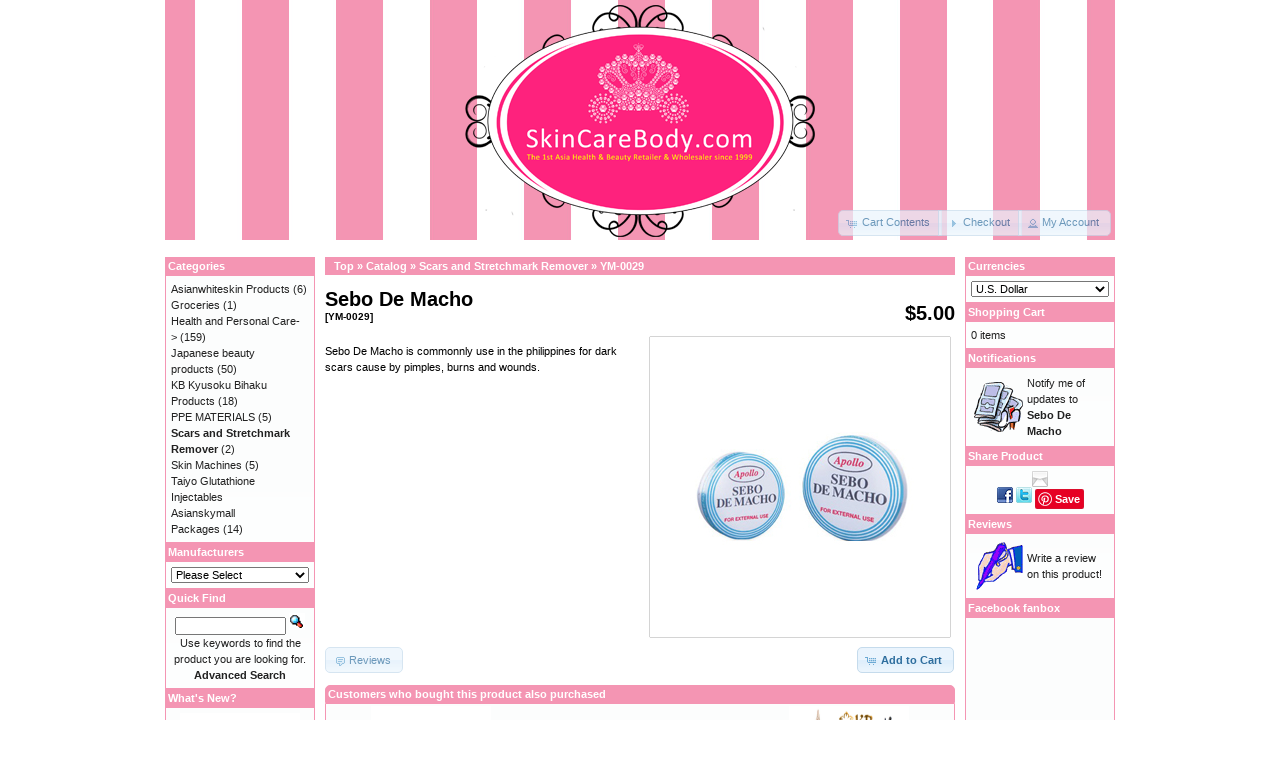

--- FILE ---
content_type: text/html; charset=UTF-8
request_url: https://yumeimise.com/product_info.php?products_id=598&osCsid=4206bb33700cdb41e6946d60c01d88dd
body_size: 4472
content:
<!DOCTYPE html PUBLIC "-//W3C//DTD XHTML 1.0 Transitional//EN" "http://www.w3.org/TR/xhtml1/DTD/xhtml1-transitional.dtd">
<html xmlns="http://www.w3.org/1999/xhtml" dir="ltr" lang="en">
<head>
<meta http-equiv="Content-Type" content="text/html; charset=utf-8" />
<meta name="google-site-verification" content="X4Zssi2FICKjRJ87v3vNbniYFRXCwUCHWTnKlogGFCE" />
<!-- Global site tag (gtag.js) - Google Analytics -->
<script async src="https://www.googletagmanager.com/gtag/js?id=UA-120859893-1"></script>
<script>
  window.dataLayer = window.dataLayer || [];
  function gtag(){dataLayer.push(arguments);}
  gtag('js', new Date());

  gtag('config', 'UA-120859893-1');
</script>

<title>Sebo De Macho, Skincarebody Online Shopping</title>
<base href="https://yumeimise.com/" />
<link rel="stylesheet" type="text/css" href="ext/jquery/ui/redmond/jquery-ui-1.8.22.css" />
<script type="text/javascript" src="ext/jquery/jquery-1.8.0.min.js"></script>
<script type="text/javascript" src="ext/jquery/ui/jquery-ui-1.8.22.min.js"></script>

<script type="text/javascript">
// fix jQuery 1.8.0 and jQuery UI 1.8.22 bug with dialog buttons; http://bugs.jqueryui.com/ticket/8484
if ( $.attrFn ) { $.attrFn.text = true; }
</script>


<script type="text/javascript" src="ext/jquery/bxGallery/jquery.bxGallery.1.1.min.js"></script>
<link rel="stylesheet" type="text/css" href="ext/jquery/fancybox/jquery.fancybox-1.3.4.css" />
<script type="text/javascript" src="ext/jquery/fancybox/jquery.fancybox-1.3.4.pack.js"></script>
<link rel="stylesheet" type="text/css" href="ext/960gs/960_24_col.css" />
<link rel="stylesheet" type="text/css" href="stylesheet.css" />
<link rel="canonical" href="https://yumeimise.com/product_info.php?products_id=598" />
</head>
<body>

<div id="bodyWrapper" class="container_24">


<div id="header" class="grid_24">
  <div id="storeLogo"><a href="https://yumeimise.com/index.php?osCsid=4206bb33700cdb41e6946d60c01d88dd"><img src="images/store_logo.png" alt="Skincarebody Online Shopping" title="Skincarebody Online Shopping" width="350" height="232" /></a></div>

  <div id="headerShortcuts">
<span class="tdbLink"><a id="tdb1" href="https://yumeimise.com/shopping_cart.php?osCsid=4206bb33700cdb41e6946d60c01d88dd">Cart Contents</a></span><script type="text/javascript">$("#tdb1").button({icons:{primary:"ui-icon-cart"}}).addClass("ui-priority-secondary").parent().removeClass("tdbLink");</script><span class="tdbLink"><a id="tdb2" href="https://yumeimise.com/checkout_shipping.php?osCsid=4206bb33700cdb41e6946d60c01d88dd">Checkout</a></span><script type="text/javascript">$("#tdb2").button({icons:{primary:"ui-icon-triangle-1-e"}}).addClass("ui-priority-secondary").parent().removeClass("tdbLink");</script><span class="tdbLink"><a id="tdb3" href="https://yumeimise.com/account.php?osCsid=4206bb33700cdb41e6946d60c01d88dd">My Account</a></span><script type="text/javascript">$("#tdb3").button({icons:{primary:"ui-icon-person"}}).addClass("ui-priority-secondary").parent().removeClass("tdbLink");</script>  </div>
<script type="text/javascript">
  $("#headerShortcuts").buttonset();
</script>
</div>

<div class="grid_24 ui-widget infoBoxContainer">&nbsp;
</div>


<div id="bodyContent" class="grid_16 push_4">

  <div class="ui-widget-header infoBoxHeading">&nbsp;&nbsp;<a href="https://yumeimise.com" class="headerNavigation">Top</a> &raquo; <a href="https://yumeimise.com/index.php?osCsid=4206bb33700cdb41e6946d60c01d88dd" class="headerNavigation">Catalog</a> &raquo; <a href="https://yumeimise.com/index.php?cPath=53&amp;osCsid=4206bb33700cdb41e6946d60c01d88dd" class="headerNavigation">Scars and Stretchmark Remover</a> &raquo; <a href="https://yumeimise.com/product_info.php?cPath=53&amp;products_id=598&amp;osCsid=4206bb33700cdb41e6946d60c01d88dd" class="headerNavigation">YM-0029</a></div>
<form name="cart_quantity" action="https://yumeimise.com/product_info.php?products_id=598&amp;action=add_product&amp;osCsid=4206bb33700cdb41e6946d60c01d88dd" method="post">
<div>
  <h1 style="float: right;">$5.00</h1>
  <h1>Sebo De Macho<br /><span class="smallText">[YM-0029]</span></h1>
</div>

<div class="contentContainer">
  <div class="contentText">


    <div id="piGal" style="float: right;">
      <a href="https://yumeimise.com/images/Sebo De Macho.jpg" target="_blank" rel="fancybox"><img src="images/Sebo De Macho.jpg" alt="Sebo De Macho" title="Sebo De Macho" width="300" height="300" hspace="5" vspace="5" /></a>    </div>


<script type="text/javascript">
$("#piGal a[rel^='fancybox']").fancybox({
  cyclic: true
});
</script>


<p>Sebo De Macho is commonnly use in the philippines for dark scars cause by pimples, burns and wounds.</p>

    <div style="clear: both;"></div>


  </div>


  <div class="buttonSet">
    <span class="buttonAction"><input type="hidden" name="products_id" value="598" /><span class="tdbLink"><button id="tdb4" type="submit">Add to Cart</button></span><script type="text/javascript">$("#tdb4").button({icons:{primary:"ui-icon-cart"}}).addClass("ui-priority-primary").parent().removeClass("tdbLink");</script></span>

    <span class="tdbLink"><a id="tdb5" href="https://yumeimise.com/product_reviews.php?products_id=598&amp;osCsid=4206bb33700cdb41e6946d60c01d88dd">Reviews</a></span><script type="text/javascript">$("#tdb5").button({icons:{primary:"ui-icon-comment"}}).addClass("ui-priority-secondary").parent().removeClass("tdbLink");</script>  </div>


  <br />

  <div class="ui-widget infoBoxContainer">
    <div class="ui-widget-header ui-corner-top infoBoxHeading">
      <span>Customers who bought this product also purchased</span>
    </div>

    <table border="0" width="100%" cellspacing="0" cellpadding="2" class="ui-widget-content ui-corner-bottom"><tr><td width="33%" valign="top" align="center"><a href="https://yumeimise.com/product_info.php?products_id=1265&amp;osCsid=4206bb33700cdb41e6946d60c01d88dd"><img src="images/gold tp.jpg" alt="KB Premium Soap Trial Pack" title="KB Premium Soap Trial Pack" width="120" height="120" /></a><br /><a href="https://yumeimise.com/product_info.php?products_id=1265&amp;osCsid=4206bb33700cdb41e6946d60c01d88dd">KB Premium Soap Trial Pack</a></td><td width="33%" valign="top" align="center"><a href="https://yumeimise.com/product_info.php?products_id=1038&amp;osCsid=4206bb33700cdb41e6946d60c01d88dd"><img src="images/glutanac-kb-rosehips-300x300.png" alt="KB Whitening Capsules 6 Months Supply + 1 Month" title="KB Whitening Capsules 6 Months Supply + 1 Month" width="120" height="120" /></a><br /><a href="https://yumeimise.com/product_info.php?products_id=1038&amp;osCsid=4206bb33700cdb41e6946d60c01d88dd">KB Whitening Capsules 6 Months Supply + 1 Month</a></td><td width="33%" valign="top" align="center"><a href="https://yumeimise.com/product_info.php?products_id=1268&amp;osCsid=4206bb33700cdb41e6946d60c01d88dd"><img src="images/Screen Shot 2014-11-01 at 5.28.25 PM.png" alt="Korea Magic Towel" title="Korea Magic Towel" width="120" height="120" /></a><br /><a href="https://yumeimise.com/product_info.php?products_id=1268&amp;osCsid=4206bb33700cdb41e6946d60c01d88dd">Korea Magic Towel</a></td></tr><tr><td width="33%" valign="top" align="center"><a href="https://yumeimise.com/product_info.php?products_id=1221&amp;osCsid=4206bb33700cdb41e6946d60c01d88dd"><img src="images/KB Underarm-500x500.jpg" alt="KB Whitening Underarm Spray" title="KB Whitening Underarm Spray" width="120" height="120" /></a><br /><a href="https://yumeimise.com/product_info.php?products_id=1221&amp;osCsid=4206bb33700cdb41e6946d60c01d88dd">KB Whitening Underarm Spray</a></td></tr></table>  </div>


</div>

</form>


</div> <!-- bodyContent //-->


<div id="columnLeft" class="grid_4 pull_16">
  <div class="ui-widget infoBoxContainer">  <div class="ui-widget-header infoBoxHeading">Categories</div>  <div class="ui-widget-content infoBoxContents"><a href="https://yumeimise.com/index.php?cPath=59&amp;osCsid=4206bb33700cdb41e6946d60c01d88dd">Asianwhiteskin Products</a>&nbsp;(6)<br /><a href="https://yumeimise.com/index.php?cPath=230&amp;osCsid=4206bb33700cdb41e6946d60c01d88dd">Groceries</a>&nbsp;(1)<br /><a href="https://yumeimise.com/index.php?cPath=215&amp;osCsid=4206bb33700cdb41e6946d60c01d88dd">Health and Personal Care-&gt;</a>&nbsp;(159)<br /><a href="https://yumeimise.com/index.php?cPath=149&amp;osCsid=4206bb33700cdb41e6946d60c01d88dd">Japanese beauty products</a>&nbsp;(50)<br /><a href="https://yumeimise.com/index.php?cPath=124&amp;osCsid=4206bb33700cdb41e6946d60c01d88dd">KB Kyusoku Bihaku Products</a>&nbsp;(18)<br /><a href="https://yumeimise.com/index.php?cPath=240&amp;osCsid=4206bb33700cdb41e6946d60c01d88dd">PPE MATERIALS</a>&nbsp;(5)<br /><a href="https://yumeimise.com/index.php?cPath=53&amp;osCsid=4206bb33700cdb41e6946d60c01d88dd"><strong>Scars and Stretchmark Remover</strong></a>&nbsp;(2)<br /><a href="https://yumeimise.com/index.php?cPath=98&amp;osCsid=4206bb33700cdb41e6946d60c01d88dd">Skin Machines</a>&nbsp;(5)<br /><a href="https://yumeimise.com/index.php?cPath=172&amp;osCsid=4206bb33700cdb41e6946d60c01d88dd">Taiyo Glutathione Injectables</a><br /><a href="https://yumeimise.com/index.php?cPath=214&amp;osCsid=4206bb33700cdb41e6946d60c01d88dd">Asianskymall Packages</a>&nbsp;(14)<br /></div></div>
<div class="ui-widget infoBoxContainer">  <div class="ui-widget-header infoBoxHeading">Manufacturers</div>  <div class="ui-widget-content infoBoxContents"><form name="manufacturers" action="https://yumeimise.com/index.php" method="get"><select name="manufacturers_id" onchange="this.form.submit();" size="1" style="width: 100%"><option value="" selected="selected">Please Select</option><option value="19">3 Concept Eye</option><option value="28">7Hara</option><option value="29">Angelfactory</option><option value="18">April Skin</option><option value="30">Aromatica</option><option value="31">Banila Co</option><option value="33">Belif</option><option value="34">Beyond</option><option value="35">Blingsome</option><option value="12">Cetaphil</option><option value="36">Chica-Y-Chico</option><option value="37">CLIO</option><option value="14">Estee Lauder</option><option value="25">Etude House</option><option value="22">Hello Kitty</option><option value="24">JBP</option><option value="11">KB Skin Whiteni..</option><option value="17">Laneige</option><option value="32">Lioele</option><option value="13">Mary Kay</option><option value="21">Mejie Cosmetics</option><option value="20">Missha</option><option value="16">Secretkey</option><option value="26">Skin79</option><option value="23">Skinfood</option><option value="27">Tony Moly</option><option value="15">Uniliver Produc..</option></select><input type="hidden" name="osCsid" value="4206bb33700cdb41e6946d60c01d88dd" /></form></div></div>
<div class="ui-widget infoBoxContainer">  <div class="ui-widget-header infoBoxHeading">Quick Find</div>  <div class="ui-widget-content infoBoxContents" style="text-align: center;">    <form name="quick_find" action="https://yumeimise.com/advanced_search_result.php" method="get">    <input type="text" name="keywords" size="10" maxlength="30" style="width: 75%" />&nbsp;<input type="hidden" name="search_in_description" value="1" /><input type="hidden" name="osCsid" value="4206bb33700cdb41e6946d60c01d88dd" /><input type="image" src="includes/languages/english/images/buttons/button_quick_find.gif" alt="Quick Find" title=" Quick Find " /><br />Use keywords to find the product you are looking for.<br /><a href="https://yumeimise.com/advanced_search.php?osCsid=4206bb33700cdb41e6946d60c01d88dd"><strong>Advanced Search</strong></a>    </form>  </div></div>
<div class="ui-widget infoBoxContainer">  <div class="ui-widget-header infoBoxHeading"><a href="https://yumeimise.com/products_new.php?osCsid=4206bb33700cdb41e6946d60c01d88dd">What's New?</a></div>  <div class="ui-widget-content infoBoxContents" style="text-align: center;"><a href="https://yumeimise.com/product_info.php?products_id=2791&amp;osCsid=4206bb33700cdb41e6946d60c01d88dd"><img src="images/SUNSET.jpg" alt="Mise En Scene Hello Bubble X Black Pink Hair Color Foam Color SUNSET,CHOCO,VANILLA" title="Mise En Scene Hello Bubble X Black Pink Hair Color Foam Color SUNSET,CHOCO,VANILLA" width="120" height="120" /></a><br /><a href="https://yumeimise.com/product_info.php?products_id=2791&amp;osCsid=4206bb33700cdb41e6946d60c01d88dd">Mise En Scene Hello Bubble X Black Pink Hair Color Foam Color SUNSET,CHOCO,VANILLA</a><br />$35.10</div></div>
<div class="ui-widget infoBoxContainer">  <div class="ui-widget-header infoBoxHeading">Information</div>  <div class="ui-widget-content infoBoxContents">    <a href="https://yumeimise.com/shipping.php?osCsid=4206bb33700cdb41e6946d60c01d88dd">Shipping &amp; Returns</a><br />    <a href="https://yumeimise.com/privacy.php?osCsid=4206bb33700cdb41e6946d60c01d88dd">Privacy Notice</a><br />    <a href="https://yumeimise.com/conditions.php?osCsid=4206bb33700cdb41e6946d60c01d88dd">Conditions of Use</a><br />    <a href="https://yumeimise.com/contact_us.php?osCsid=4206bb33700cdb41e6946d60c01d88dd">Contact Us</a>  </div></div></div>


<div id="columnRight" class="grid_4">
  <div class="ui-widget infoBoxContainer">  <div class="ui-widget-header infoBoxHeading">Currencies</div>  <div class="ui-widget-content infoBoxContents">    <form name="currencies" action="https://yumeimise.com/product_info.php" method="get">    <select name="currency" onchange="this.form.submit();" style="width: 100%"><option value="USD" selected="selected">U.S. Dollar</option><option value="PHP">Peso</option></select><input type="hidden" name="products_id" value="598" /><input type="hidden" name="osCsid" value="4206bb33700cdb41e6946d60c01d88dd" /></form>  </div></div>
<div class="ui-widget infoBoxContainer">  <div class="ui-widget-header infoBoxHeading"><a href="https://yumeimise.com/shopping_cart.php?osCsid=4206bb33700cdb41e6946d60c01d88dd">Shopping Cart</a></div>  <div class="ui-widget-content infoBoxContents">0 items</div></div>
<div class="ui-widget infoBoxContainer">  <div class="ui-widget-header infoBoxHeading"><a href="https://yumeimise.com/account_notifications.php?osCsid=4206bb33700cdb41e6946d60c01d88dd">Notifications</a></div>  <table border="0" cellspacing="0" cellpadding="2" class="ui-widget-content infoBoxContents"><tr><td><a href="https://yumeimise.com/product_info.php?products_id=598&amp;action=notify&amp;osCsid=4206bb33700cdb41e6946d60c01d88dd"><img src="images/box_products_notifications.gif" alt="Notifications" title="Notifications" width="50" height="50" /></a></td><td><a href="https://yumeimise.com/product_info.php?products_id=598&amp;action=notify&amp;osCsid=4206bb33700cdb41e6946d60c01d88dd">Notify me of updates to <strong>Sebo De Macho</strong></a></td></tr></table></div>
<div class="ui-widget infoBoxContainer">  <div class="ui-widget-header infoBoxHeading">Share Product</div>  <div class="ui-widget-content infoBoxContents" style="text-align: center;"><a href="https://yumeimise.com/tell_a_friend.php?products_id=598&amp;osCsid=4206bb33700cdb41e6946d60c01d88dd"><img src="images/social_bookmarks/email.png" border="0" title="Share via E-Mail" alt="Share via E-Mail" /></a> <div class="g-plus" data-action="share" data-href="https://yumeimise.com/product_info.php?products_id=598" data-annotation="none" data-height="15" data-align="left"></div><script type="text/javascript">
  if ( typeof window.___gcfg == "undefined" ) {
    window.___gcfg = { };
  }

  if ( typeof window.___gcfg.lang == "undefined" ) {
    window.___gcfg.lang = "en";
  }

  (function() {
    var po = document.createElement('script'); po.type = 'text/javascript'; po.async = true;
    po.src = 'https://apis.google.com/js/plusone.js';
    var s = document.getElementsByTagName('script')[0]; s.parentNode.insertBefore(po, s);
  })();
</script> <a href="http://www.facebook.com/share.php?u=https%3A%2F%2Fyumeimise.com%2Fproduct_info.php%3Fproducts_id%3D598" target="_blank"><img src="images/social_bookmarks/facebook.png" border="0" title="Share on Facebook" alt="Share on Facebook" /></a> <a href="http://twitter.com/home?status=https%3A%2F%2Fyumeimise.com%2Fproduct_info.php%3Fproducts_id%3D598" target="_blank"><img src="images/social_bookmarks/twitter.png" border="0" title="Share on Twitter" alt="Share on Twitter" /></a> <a href="http://pinterest.com/pin/create/button/?description=Sebo+De+Macho&media=https%3A%2F%2Fyumeimise.com%2Fimages%2FSebo+De+Macho.jpg&url=https%3A%2F%2Fyumeimise.com%2Fproduct_info.php%3Fproducts_id%3D598" class="pin-it-button" count-layout="none"><img border="0" src="//assets.pinterest.com/images/PinExt.png" title="Pin It" /></a></div></div>
<div class="ui-widget infoBoxContainer">  <div class="ui-widget-header infoBoxHeading"><a href="https://yumeimise.com/reviews.php?osCsid=4206bb33700cdb41e6946d60c01d88dd">Reviews</a></div>  <table border="0" cellspacing="0" cellpadding="2" class="ui-widget-content infoBoxContents"><tr><td><a href="https://yumeimise.com/product_reviews_write.php?products_id=598&amp;osCsid=4206bb33700cdb41e6946d60c01d88dd"><img src="images/box_write_review.gif" alt="Write Review" title="Write Review" width="50" height="50" /></a></td><td><a href="https://yumeimise.com/product_reviews_write.php?products_id=598&amp;osCsid=4206bb33700cdb41e6946d60c01d88dd">Write a review on this product!</a></td></tr></table></div>
<div class="ui-widget infoBoxContainer">  <div class="ui-widget-header infoBoxHeading">Facebook fanbox</div>  <div class="ui-widget-content infoBoxContents"><iframe src="//www.facebook.com/plugins/likebox.php?href=https%3A%2F%2Fwww.facebook.com%2Fofficialmejiecosmetics&amp;width=292&amp;height=590&amp;colorscheme=light&amp;show_faces=true&amp;border_color&amp;stream=false&amp;header=true&amp;" scrolling="no" frameborder="0" style="border:none; overflow:hidden; width:140px; height:300px;" allowTransparency="true"></iframe>
</div></div></div>



<div class="grid_24 footer">
  <p align="center">Copyright &copy; 2026 <a href="https://yumeimise.com/index.php?osCsid=4206bb33700cdb41e6946d60c01d88dd">Skincarebody Online Shopping</a><br />Powered by <a href="http://www.oscommerce.com" target="_blank">osCommerce</a></div>


<script type="text/javascript">
$('.productListTable tr:nth-child(even)').addClass('alt');
</script>



</div> <!-- bodyWrapper //-->

<script type="text/javascript" src="//assets.pinterest.com/js/pinit.js"></script>
</body>
</html>


--- FILE ---
content_type: text/html; charset=utf-8
request_url: https://accounts.google.com/o/oauth2/postmessageRelay?parent=https%3A%2F%2Fyumeimise.com&jsh=m%3B%2F_%2Fscs%2Fabc-static%2F_%2Fjs%2Fk%3Dgapi.lb.en.2kN9-TZiXrM.O%2Fd%3D1%2Frs%3DAHpOoo_B4hu0FeWRuWHfxnZ3V0WubwN7Qw%2Fm%3D__features__
body_size: 160
content:
<!DOCTYPE html><html><head><title></title><meta http-equiv="content-type" content="text/html; charset=utf-8"><meta http-equiv="X-UA-Compatible" content="IE=edge"><meta name="viewport" content="width=device-width, initial-scale=1, minimum-scale=1, maximum-scale=1, user-scalable=0"><script src='https://ssl.gstatic.com/accounts/o/2580342461-postmessagerelay.js' nonce="8OScovZ5o2c0OQNfrQdhVA"></script></head><body><script type="text/javascript" src="https://apis.google.com/js/rpc:shindig_random.js?onload=init" nonce="8OScovZ5o2c0OQNfrQdhVA"></script></body></html>